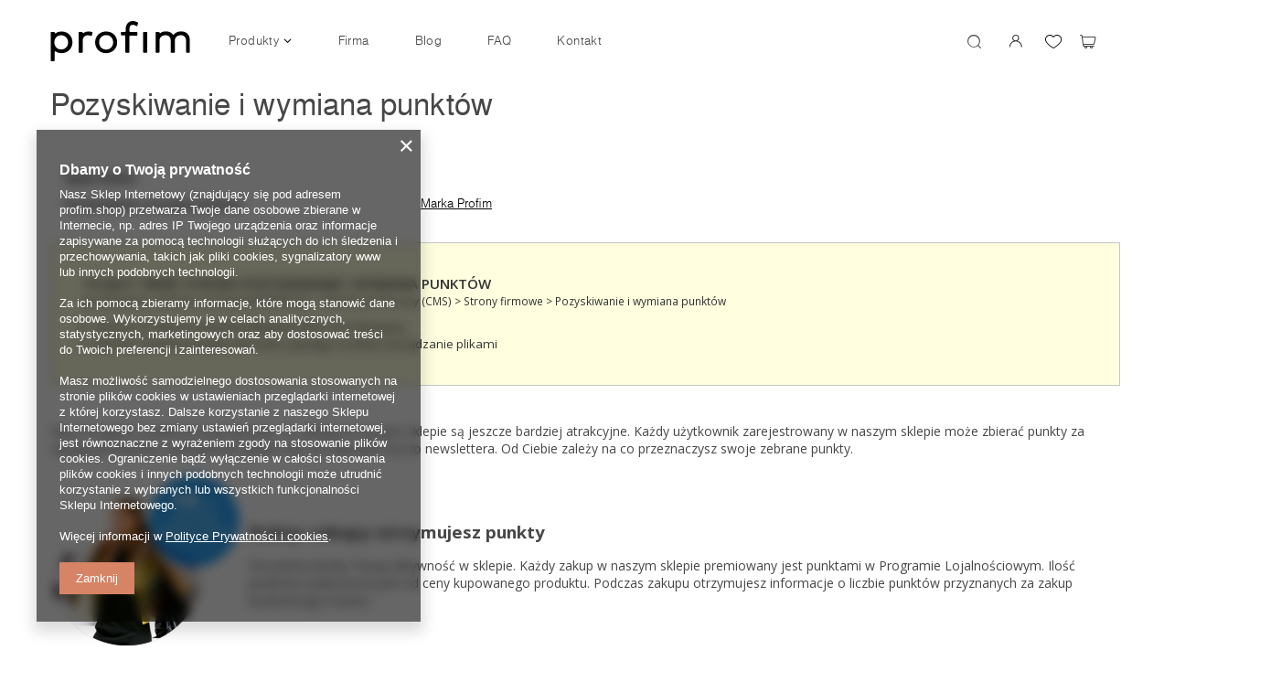

--- FILE ---
content_type: text/html; charset=utf-8
request_url: https://profim.shop/pl/about/pozyskiwanie-i-wymiana-punktow-26.html
body_size: 12007
content:
<!DOCTYPE html>
<html lang="pl" class="--vat --gross " ><head><meta name='viewport' content='user-scalable=no, initial-scale = 1.0, maximum-scale = 1.0, width=device-width'/> <link rel="preload" crossorigin="anonymous" as="font" href="/gfx/eng/fontello.woff?v=2"><link rel="stylesheet" href="https://use.typekit.net/mso0qhe.css"><meta http-equiv="Content-Type" content="text/html; charset=utf-8"><meta http-equiv="X-UA-Compatible" content="IE=edge"><title>Pozyskiwanie i wymiana punktów</title><meta name="keywords" content="Profim, e-shop, sklep, Flokk, krzesła, biurowe, fotele, home office, ElliePro, AccisPro, LightUp, Xenon, Fan"><meta name="description" content="To jest treść strony Pozyskiwanie i wymiana punktów Jej zawartość zmienisz w dziale MODERACJA &gt; Własne podstrony (CMS) &gt; Strony firmowe &gt; Pozyskiwanie i wymi..."><link rel="icon" href="/gfx/pol/favicon.ico"><meta name="theme-color" content="#D68465"><meta name="msapplication-navbutton-color" content="#D68465"><meta name="apple-mobile-web-app-status-bar-style" content="#D68465"><link rel="preload stylesheet" as="style" href="/gfx/pol/style.css.gzip?r=1701090755"><script>var app_shop={urls:{prefix:'data="/gfx/'.replace('data="', '')+'pol/',graphql:'/graphql/v1/'},vars:{priceType:'gross',priceTypeVat:true,productDeliveryTimeAndAvailabilityWithBasket:false,geoipCountryCode:'US',},txt:{priceTypeText:'',},fn:{},fnrun:{},files:[],graphql:{}};const getCookieByName=(name)=>{const value=`; ${document.cookie}`;const parts = value.split(`; ${name}=`);if(parts.length === 2) return parts.pop().split(';').shift();return false;};if(getCookieByName('freeeshipping_clicked')){document.documentElement.classList.remove('--freeShipping');}if(getCookieByName('rabateCode_clicked')){document.documentElement.classList.remove('--rabateCode');}</script><script src="/gfx/pol/shop.js.gzip?r=1701090755"></script><meta name="robots" content="index,follow"><meta name="rating" content="general"><meta name="Author" content="Flokk sp. z o.o. na bazie IdoSell (www.idosell.com/shop).">
<!-- Begin LoginOptions html -->

<style>
#client_new_social .service_item[data-name="service_Apple"]:before, 
#cookie_login_social_more .service_item[data-name="service_Apple"]:before,
.oscop_contact .oscop_login__service[data-service="Apple"]:before {
    display: block;
    height: 2.6rem;
    content: url('/gfx/standards/apple.svg?r=1743165583');
}
.oscop_contact .oscop_login__service[data-service="Apple"]:before {
    height: auto;
    transform: scale(0.8);
}
#client_new_social .service_item[data-name="service_Apple"]:has(img.service_icon):before,
#cookie_login_social_more .service_item[data-name="service_Apple"]:has(img.service_icon):before,
.oscop_contact .oscop_login__service[data-service="Apple"]:has(img.service_icon):before {
    display: none;
}
</style>

<!-- End LoginOptions html -->

<!-- Open Graph -->
<meta property="og:type" content="article"><meta property="og:url" content="https://profim.shop/pl/about/pozyskiwanie-i-wymiana-punktow-26.html
"><meta property="og:title" content="Pozyskiwanie i wymiana punktów"><meta property="og:description" content="To jest treść strony Pozyskiwanie i wymiana punktów Jej zawartość zmienisz w dziale MODERACJA > Własne podstrony (CMS) > Strony firmowe > Pozyskiwanie i wymi..."><meta property="og:site_name" content="Flokk sp. z o.o."><meta property="og:locale" content="pl_PL"><script >
window.dataLayer = window.dataLayer || [];
window.gtag = function gtag() {
dataLayer.push(arguments);
}
gtag('consent', 'default', {
'ad_storage': 'denied',
'analytics_storage': 'denied',
'ad_personalization': 'denied',
'ad_user_data': 'denied',
'wait_for_update': 500
});

gtag('set', 'ads_data_redaction', true);
</script><script  class='google_consent_mode_update'>
gtag('consent', 'update', {
'ad_storage': 'granted',
'analytics_storage': 'granted',
'ad_personalization': 'granted',
'ad_user_data': 'granted'
});
</script>
<!-- End Open Graph -->

<link rel="canonical" href="https://profim.shop/pl/about/pozyskiwanie-i-wymiana-punktow-26.html" />

                <!-- Global site tag (gtag.js) -->
                <script  async src="https://www.googletagmanager.com/gtag/js?id=G-PR8X4K9BEJ"></script>
                <script >
                    window.dataLayer = window.dataLayer || [];
                    window.gtag = function gtag(){dataLayer.push(arguments);}
                    gtag('js', new Date());
                    
                    gtag('config', 'G-PR8X4K9BEJ');

                </script>
                <link rel="stylesheet" type="text/css" href="/data/designs/655b1c66028a38.86102796_4/gfx/pol/custom.css.gzip?r=1716796882">
<!-- Begin additional html or js -->


<!--4|1|2| modified: 2021-08-19 11:38:16-->
<script><!-- Global site tag (gtag.js) - Google Ads: 663102302 -->
<script async src="https://www.googletagmanager.com/gtag/js?id=AW-663102302"></script>
<script>
  window.dataLayer = window.dataLayer || [];
  function gtag(){dataLayer.push(arguments);}
  gtag('js', new Date());

  gtag('config', 'AW-663102302');
</script>
</script>
<!--6|1|2| modified: 2021-11-23 13:51:13-->
<meta name="facebook-domain-verification" content="a1q33yi0op3c0oc0kt0mb3asyi4wmd" />

<!--7|1|4-->
<!-- Google Tag Manager -->
<script>(function(w,d,s,l,i){w[l]=w[l]||[];w[l].push({'gtm.start':
new Date().getTime(),event:'gtm.js'});var f=d.getElementsByTagName(s)[0],
j=d.createElement(s),dl=l!='dataLayer'?'&l='+l:'';j.async=true;j.src=
'https://www.googletagmanager.com/gtm.js?id='+i+dl;f.parentNode.insertBefore(j,f);
})(window,document,'script','dataLayer','GTM-TCSSMDG');</script>
<!-- End Google Tag Manager -->

<!-- End additional html or js -->
</head><body><script>
					var script = document.createElement('script');
					script.src = app_shop.urls.prefix + 'envelope.js.gzip';

					document.getElementsByTagName('body')[0].insertBefore(script, document.getElementsByTagName('body')[0].firstChild);
				</script><div id="container" class="text_page container"><header class="row mx-0 flex-nowrap flex-md-wrap commercial_banner"><script class="ajaxLoad">
                app_shop.vars.vat_registered = "true";
                app_shop.vars.currency_format = "###,##0.00";
                
                    app_shop.vars.currency_before_value = false;
                
                    app_shop.vars.currency_space = true;
                
                app_shop.vars.symbol = "zł";
                app_shop.vars.id= "PLN";
                app_shop.vars.baseurl = "http://profim.shop/";
                app_shop.vars.sslurl= "https://profim.shop/";
                app_shop.vars.curr_url= "%2Fpl%2Fabout%2Fpozyskiwanie-i-wymiana-punktow-26.html";
                

                var currency_decimal_separator = ',';
                var currency_grouping_separator = ' ';

                
                    app_shop.vars.blacklist_extension = ["exe","com","swf","js","php"];
                
                    app_shop.vars.blacklist_mime = ["application/javascript","application/octet-stream","message/http","text/javascript","application/x-deb","application/x-javascript","application/x-shockwave-flash","application/x-msdownload"];
                
                    app_shop.urls.contact = "/pl/contact.html";
                </script><div id="viewType" style="display:none"></div><div id="logo" class="col-md-2 d-flex align-items-center"><a href="/" target="_self"><img src="/data/gfx/mask/pol/logo_1_big.svg" alt="Profim" width="153" height="44"></a></div><nav id="menu_categories" class="col-md-6 px-0 px-md-3 wide"><button type="button" class="navbar-toggler"><i class="icon-reorder"></i></button><div class="navbar-collapse" id="menu_navbar"><ul class="navbar-nav mx-md-n2"><li class="nav-item"><a  href="/pl/menu/produkty-153.html" target="_self" title="Produkty" class="nav-link" >Produkty</a><ul class="navbar-subnav"><li class="nav-item empty"><a class="nav-link" href="/pl/menu/krzesla-konferencyjne-190.html" target="_self">Krzesła konferencyjne</a></li><li class="nav-item empty"><a class="nav-link" href="/pl/menu/krzesla-fotele-obrotowe-191.html" target="_self">Krzesła, fotele obrotowe</a></li><li class="nav-item empty"><a class="nav-link" href="/pl/menu/fotele-soft-seating-192.html" target="_self">Fotele, soft seating</a></li><li class="nav-item empty"><a class="nav-link" href="/pl/menu/akcesoria-193.html" target="_self">Akcesoria</a></li><li class="nav-item empty"><a class="nav-link" href="https://flokk-shop.pl/" target="_blank">Produkty Flokk</a></li></ul></li><li class="nav-item"><a  href="/pl/about/marka-profim-30.html" target="_self" title="Firma" class="nav-link" >Firma</a></li><li class="nav-item"><a  href="/pl/blog.html" target="_self" title="Blog" class="nav-link" >Blog</a></li><li class="nav-item"><a  href="https://profim.shop/pl/info/pytania-i-odpowiedzi-44.html" target="_self" title="FAQ" class="nav-link" >FAQ</a></li><li class="nav-item"><a  href="/pl/contact.html" target="_self" title="Kontakt" class="nav-link" >Kontakt</a></li></ul></div></nav><form action="https://profim.shop/pl/search.html" method="get" id="menu_search"><label><i class="icon-newsearch"></i></label><div><div class="form-group"><input id="menu_search_text" type="text" name="text" class="catcomplete" placeholder="Wpisz czego szukasz"></div><button type="submit"><i class="icon-newsearch"></i></button><a href="https://profim.shop/pl/searching.html" title=""><i class="icon-remove"></i></a></div></form><div id="menu_settings" class="col-md-2 px-0 px-md-3 d-flex align-items-center justify-content-center justify-content-lg-end"><div id="menu_additional"><a class="account_link" href="https://profim.shop/pl/login.html"></a><div class="shopping_list_top" data-empty="true"><a href="https://profim.shop/pl/shoppinglist" class="wishlist_link slt_link"><i class="icon-newlove"></i></a><div class="slt_lists"><ul class="slt_lists__nav"><li class="slt_lists__nav_item" data-list_skeleton="true" data-list_id="true" data-shared="true"><a class="slt_lists__nav_link" data-list_href="true"><span class="slt_lists__nav_name" data-list_name="true"></span><span class="slt_lists__count" data-list_count="true">0</span></a></li></ul><span class="slt_lists__empty">Dodaj do ulubionych produkty, które lubisz i chcesz kupić później.</span></div></div></div></div><div class="shopping_list_top_mobile d-none" data-empty="true"><a href="https://profim.shop/pl/shoppinglist" class="sltm_link"></a></div><div class="sl_choose sl_dialog"><div class="sl_choose__wrapper sl_dialog__wrapper p-4 p-md-5"><div class="sl_choose__item --top sl_dialog_close mb-2"><strong class="sl_choose__label">Dodaj do ulubionych</strong></div><div class="sl_choose__item --lists" data-empty="true"><div class="sl_choose__list f-group --radio m-0 d-md-flex align-items-md-center justify-content-md-between" data-list_skeleton="true" data-list_id="true" data-shared="true"><input type="radio" name="add" class="sl_choose__input f-control" id="slChooseRadioSelect" data-list_position="true"><label for="slChooseRadioSelect" class="sl_choose__group_label f-label py-4" data-list_position="true"><span class="sl_choose__sub d-flex align-items-center"><span class="sl_choose__name" data-list_name="true"></span><span class="sl_choose__count" data-list_count="true">0</span></span></label><button type="button" class="sl_choose__button --desktop btn --solid">Zapisz</button></div></div><div class="sl_choose__item --create sl_create mt-4"><a href="#new" class="sl_create__link  align-items-center">Stwórz nową listę ulubionych</a><form class="sl_create__form align-items-center"><div class="sl_create__group f-group --small mb-0"><input type="text" class="sl_create__input f-control" required="required"><label class="sl_create__label f-label">Nazwa nowej listy</label></div><button type="submit" class="sl_create__button btn --solid ml-2 ml-md-3">Utwórz listę</button></form></div><div class="sl_choose__item --mobile mt-4 d-flex justify-content-center d-md-none"><button class="sl_choose__button --mobile btn --solid --large">Zapisz</button></div></div></div><div id="menu_basket" class="col-md-2 px-0 pr-md-3 topBasket"><a class="topBasket__sub" href="/basketedit.php"><span class="badge badge-info"></span><strong class="topBasket__price">0,00 zł</strong></a><div class="topBasket__details --products" style="display: none;"><div class="topBasket__block --labels"><label class="topBasket__item --name">Produkt</label><label class="topBasket__item --sum">Ilość</label><label class="topBasket__item --prices">Cena</label></div><div class="topBasket__block --products"></div></div><div class="topBasket__details --shipping" style="display: none;"><span class="topBasket__name">Koszt dostawy od</span><span id="shipppingCost"></span></div></div></header><div id="layout" class="row clearfix"><aside class="col-3"><section class="shopping_list_menu"><div class="shopping_list_menu__block --lists slm_lists" data-empty="true"><span class="slm_lists__label">Ulubione</span><ul class="slm_lists__nav"><li class="slm_lists__nav_item" data-list_skeleton="true" data-list_id="true" data-shared="true"><a class="slm_lists__nav_link" data-list_href="true"><span class="slm_lists__nav_name" data-list_name="true"></span><span class="slm_lists__count" data-list_count="true">0</span></a></li><li class="slm_lists__nav_header"><span class="slm_lists__label">Ulubione</span></li></ul><a href="#manage" class="slm_lists__manage d-none align-items-center d-md-flex">Zarządzaj ulubionymi</a></div><div class="shopping_list_menu__block --bought slm_bought"><a class="slm_bought__link d-flex" href="https://profim.shop/pl/products-bought.html">
						Lista dotychczas zamówionych produktów
					</a></div><div class="shopping_list_menu__block --info slm_info"><strong class="slm_info__label d-block mb-3">Jak to działa?</strong><ul class="slm_info__list"><li class="slm_info__list_item d-flex mb-3">
							Po zalogowaniu możesz umieścić i przechowywać na liście ulubionych dowolną liczbę produktów nieskończenie długo.
						</li><li class="slm_info__list_item d-flex mb-3">
							Dodanie produktu do ulubionych nie oznacza automatycznie jego rezerwacji.
						</li><li class="slm_info__list_item d-flex mb-3">
							Dla niezalogowanych klientów ulubione przechowywane są do momentu wygaśnięcia sesji (około 24h).
						</li></ul></div></section><div class="setMobileGrid" data-item="#menu_navbar"></div><div class="setMobileGrid" data-item="#menu_navbar3" data-ismenu1="true"></div><div class="setMobileGrid" data-item="#menu_blog"></div><div class="login_menu_block d-lg-none" id="login_menu_block"><a class="sign_in_link" href="/login.php" title=""><i class="icon-user"></i><span>Zaloguj się</span></a><a class="registration_link" href="/client-new.php?register" title=""><i class="icon-lock"></i><span>Zarejestruj się</span></a><a class="order_status_link" href="/order-open.php" title=""><i class="icon-globe"></i><span>Sprawdź status zamówienia</span></a></div><div class="setMobileGrid" data-item="#menu_contact"></div><div class="setMobileGrid" data-item="#menu_settings"></div></aside><div id="content" class="col-12"><section id="Text" class="text_menu"><h1 class="text_menu__label headline"><span class="headline__name">Pozyskiwanie i wymiana punktów</span></h1><div class="text_menu__wrapper px-3 pt-3 pb-2 mb-4"><strong class="text_menu__sublabel d-block mb-2">Spis treści</strong><ul class="text_menu__list row"><li class="text_menu__item col-12 col-sm-6 col-md-4 mb-1"><a class="text_menu__link" href="/pl/about/pozyskiwanie-i-wymiana-punktow-26.html">Pozyskiwanie i wymiana punktów</a></li><li class="text_menu__item col-12 col-sm-6 col-md-4 mb-1"><a class="text_menu__link" href="/pl/about/marka-profim-30.html">Marka Profim </a></li></ul></div><div class="text_menu__txt"><div class="text_menu__txt_sub pb-4 cm"><link rel="stylesheet" type="text/css" href="/data/include/cms/cms_styles/cms_pages.css">

<div class="iai_cms_pages">
    <div class="iai_additional_notes yellow_background border_color">
        <div class="label">To jest treść strony Pozyskiwanie i wymiana punktów</div>
        <div class="info"><span class="iai_src">Jej zawartość zmienisz w dziale MODERACJA > Własne podstrony (CMS) > Strony firmowe > Pozyskiwanie i wymiana punktów</span>
            <ul>
                <li>Możesz tu wpisać dowolnej długości tekst formatowany.</li>
                <li>Możesz również wstawić obrazek używając modułu Zarządzanie plikami</li>
            </ul>
        </div>
     </div>
    <div id="points_cms">
        <div class="iai_cms_text">
            <p>Nasz Program Lojalnościowy sprawia, że zakupy w naszym sklepie są jeszcze bardziej atrakcyjne. Każdy użytkownik zarejestrowany w naszym sklepie może zbierać punkty za zakupy produktów, wystawione opinie oraz za zapisanie się do newslettera. Od Ciebie zależy na co przeznaczysz swoje zebrane punkty.</p>
        </div>    
    <div class="iai_cms_text clearfix">             
            <div class="iai_cms_table iai_reset_mobile"> 
                <div  style="position: relative;" class="iai_cms_table_cell">                  
                    <img style="max-width: initial; padding-right: 40px;" src="/data/include/cms/26/punkty_1.png" />
                    <div class="iai_p_pkt primary_background">                       
                        <strong>10</strong>
                        <small> PKT</small>
                        <span>za każde wydane 100 zł</span>
                     </div>                 
                </div>
                <div class="iai_cms_table_cell iai_reset_mobile">
                <h3>Robiąc zakupy otrzymujesz punkty</h3>
                    <p>Docenimy każdą Twoją aktywność w sklepie. Każdy zakup w naszym sklepie premiowany jest punktami w Programie Lojalnościowym. Ilość punktów uzależniona jest od ceny kupowanego produktu. Podczas zakupu otrzymujesz informacje o liczbie punktów przyznanych za zakup konkretnego towaru.</p>
                </div>      
            </div>
            
            <div class="iai_cms_table iai_reset_mobile"> 
               <div style="position: relative;" class="iai_cms_table_cell"> 
                    <img style="max-width: initial; padding-right: 40px;" src="/data/include/cms/26/punkty_2.png" />
                    <div class="iai_p_pkt primary_background">
                        <strong>10</strong>
                        <small> PKT</small>
                        <span>za każdą zatwierdzoną opinię</span>
                    </div>
                </div>
                  <div class="iai_cms_table_cell iai_reset_mobile" >
                    <h3>Wystawiaj opinie o produktach</h3>
                    <p>Za każdą zaakceptowaną przez obsługę sklepu opinię o produkcie również zdobywa się punkty. Możesz zaopiniować dowolną ilość zakupionych przez Ciebie produktów.</p>
                  </div>
            </div>

            <div class="iai_cms_table iai_reset_mobile"> 
                <div  style="position: relative;" class="iai_cms_table_cell"> 
                    <img style="max-width: initial; padding-right: 40px;"  src="/data/include/cms/26/punkty_3.png" />
                    <div class="iai_p_pkt primary_background">
                        <strong>5</strong>
                        <small> PKT</small>
                        <span>za zapisanie do newslettera</span>
                    </div>
                </div>
                <div class="iai_cms_table_cell iai_reset_mobile" >
                    <h3>Zapisz się do naszego newslettera</h3>
                    <p>Punkty otrzymują również zarejestrowani klienci, którzy zapiszą się do naszego newslettera, dzięki niemu otrzymasz informacje o promocjach, nowościach i innych akcjach w naszym sklepie na swój e-mail.</p>
                </div>
            </div>

           <div class="iai_cms_table iai_reset_mobile"> 
                 <div  style="position: relative;" class="iai_cms_table_cell"> 
                    <img style="max-width: initial; padding-right: 40px;"  src="/data/include/cms/26/punkty_4.png" />
                    <img class="iai_p_pkt" style="width: 125px; height: 125px;" src="/data/include/cms/26/punkty_5.jpg" />
                 </div>
                 <div class="iai_cms_table_cell iai_reset_mobile" >
                    <h3>Wymień punkty na rabat</h3>
                    <p>Jeżeli posiadasz już na swoim koncie punkty lojalnościowe możesz je wymienić na rabat dla składanego zamówienia. Wielkość rabatu uzależniona jest od zgromadzonych punktów na koncie.</p>
                 </div>
            </div>
     </div>

    <div class="iai_cms_text"> 
       
        <h3>Ile mam punktów?</h3>
         <p>
        Liczbę posiadanych punktów możesz sprawdzić logując się na swoje konto. W sekcji <strong>"Program Lojalnościowy"</strong> zobaczysz ile masz punktów.
        </p>
        <div class="iai_cms_center">
            <a class="btn" href="/login.php">Przejdź do swojego konta aby sprawdzić ilość punktów</a>
        </div>    
       </div>
       <div class="iai_cms_text"> 
        <h3>Jak kupić produkty za punkty?</h3>       
        <p>Zaloguj się do sklepu oraz wejdź na kartę produktu dostępnego za punkty. Kliknij w poniższy link aby sprawdzić wszystkie produkty które są dostępne za punkty w naszym sklepie.
        </p>
        <div class="iai_cms_center">
            <a class="btn iai_cms_center" href="/search.php?forpoints=y">Zobacz wszystkie produkty dostępne za punkty</a>
        </div>

              <p>Po wejściu na kartę produktu kliknij przycisk <strong>"Kup za punkty"</strong>. Kup inne produkty dodając je do koszyka oraz złóż zamówienie postępując zgodnie z komunikatami w sklepie.<br />Przycisk kupowania za punkty dostępny jest tylko dla towarów, na których kupienie masz wystarczającą liczbę zebranych punktów.</p>
    </div>
</div>
</div></div></div></section></div></div></div><footer class=""><div id="menu_buttons" class="container"><div class="row menu_buttons_sub"><div class="menu_button_wrapper col-12"><div id="info_banners" class="info_banners">
    <a href="https://zaufaneopinie.idosell.com/profim.shop" class="info_banners__item">
        <span class="info_banners__icon">
            <img src="/data/include/cms/dodatki/comment.svg" alt="">
        </span>
        <span class="info_banners__text">
            <span>Sprawdź opinie naszych</span>
            <span>klientów!</span>
        </span>
    </a>
    <div class="info_banners__item">
        <span class="info_banners__icon">
            <img src="/data/include/cms/dodatki/paragraph-symbol.svg" alt="">
        </span>
        <span class="info_banners__text">
            <span>Bezpieczne zakupy</span>
            <span>dbamy o Twoje prawa!</span>
        </span>
    </div>
    <a href="https://profim.shop/pl/returns-open.html" title="Darmowe Zwroty" class="info_banners__item">
        <span class="info_banners__icon">
            <img src="/data/include/cms/dodatki/back.svg" alt="">
        </span>
        <span class="info_banners__text">
            <span>14 dni na zwrot</span>
            <span>bez podawania przyczyny</span>
        </span>
    </a>
    <a href="https://profim.shop/pl/delivery.html" title="Wysyłka" class="info_banners__item">
        <span class="info_banners__icon">
            <img src="/data/include/cms/dodatki/box.svg" alt="">
        </span>
        <span class="info_banners__text">
            <span>Bezpieczna i szybka</span>
            <span>wysyłka</span>
        </span>
    </a>
</div></div></div></div><div id="footer_links" class="row container four_elements"><ul id="menu_orders" class="footer_links col-md-4 col-sm-6 col-12 orders_bg"><li><a id="menu_orders_header" class=" footer_links_label" href="https://profim.shop/pl/client-orders.html" title="">
							Moje zamówienie
						</a><ul class="footer_links_sub"><li id="order_status" class="menu_orders_item"><i class="icon-battery"></i><a href="https://profim.shop/pl/order-open.html">
									Status zamówienia
								</a></li><li id="order_status2" class="menu_orders_item"><i class="icon-truck"></i><a href="https://profim.shop/pl/order-open.html">
									Śledzenie przesyłki
								</a></li><li id="order_rma" class="menu_orders_item"><i class="icon-sad-face"></i><a href="https://profim.shop/pl/rma-open.html">
									Chcę zareklamować produkt
								</a></li><li id="order_returns" class="menu_orders_item"><i class="icon-refresh-dollar"></i><a href="https://profim.shop/pl/returns-open.html">
									Chcę zwrócić produkt
								</a></li><li id="order_exchange" class="menu_orders_item"><a href="/pl/client-orders.html?display=returns&amp;exchange=true"></a></li><li id="order_contact" class="menu_orders_item"><i class="icon-phone"></i><a href="/pl/contact.html">
										Kontakt
									</a></li></ul></li></ul><ul id="menu_account" class="footer_links col-md-4 col-sm-6 col-12"><li><a id="menu_account_header" class=" footer_links_label" href="https://profim.shop/pl/login.html" title="">
							Moje konto
						</a><ul class="footer_links_sub"><li id="account_register_retail" class="menu_orders_item"><i class="icon-register-card"></i><a href="https://profim.shop/pl/client-new.html?register">
												Zarejestruj się
											</a></li><li id="account_basket" class="menu_orders_item"><i class="icon-basket"></i><a href="https://profim.shop/pl/basketedit.html">
									Koszyk
								</a></li><li id="account_observed" class="menu_orders_item"><i class="icon-star-empty"></i><a href="https://profim.shop/pl/shoppinglist">
									Ulubione
								</a></li><li id="account_boughts" class="menu_orders_item"><i class="icon-menu-lines"></i><a href="https://profim.shop/pl/products-bought.html">
									Lista zakupionych produktów
								</a></li><li id="account_history" class="menu_orders_item"><i class="icon-clock"></i><a href="https://profim.shop/pl/client-orders.html">
									Historia transakcji
								</a></li><li id="account_rebates" class="menu_orders_item"><i class="icon-scissors-cut"></i><a href="https://profim.shop/pl/client-rebate.html">
									Moje rabaty
								</a></li><li id="account_newsletter" class="menu_orders_item"><i class="icon-envelope-empty"></i><a href="https://profim.shop/pl/newsletter.html">
									Newsletter
								</a></li></ul></li></ul><ul id="menu_regulations" class="footer_links col-md-4 col-sm-6 col-12"><li><span class="footer_links_label">Regulaminy</span><ul class="footer_links_sub"><li><a href="/pl/about/marka-profim-30.html">
											Informacje o sklepie
										</a></li><li><a href="/pl/delivery.html">
											Wysyłka
										</a></li><li><a href="/pl/payments.html">
											Sposoby płatności i prowizje
										</a></li><li><a href="/pl/terms.html">
											Regulamin
										</a></li><li><a href="/pl/privacy-and-cookie-notice.html">
											Polityka prywatności
										</a></li><li><a href="/pl/returns-and_replacements.html">
											Odstąpienie od umowy
										</a></li></ul></li></ul><ul class="footer_links col-md-4 col-sm-6 col-12" id="links_footer_1"><li><span  title="Informacje o produktach, wydarzeniach i nowościach czekają na Ciebie!" class="footer_links_label" ><span>Informacje o produktach, wydarzeniach i nowościach czekają na Ciebie!</span></span><ul class="footer_links_sub"><li><a href="/pl/newsletter.html" target="_self" title="Zapisz się do newslettera" class="--gfx" ><img alt="Zapisz się do newslettera" src="/data/gfx/pol/navigation/1_4_i_128.svg" data-onmouseover="/data/gfx/pol/navigation/1_4_o_128.svg"><span class="d-none footer_links_item_name">Zapisz się do newslettera</span></a></li><li><a href="https://www.facebook.com/profimpoland/?locale=pl_PL" target="_self" title="Facebook" class="--gfx" ><img alt="Facebook" src="/data/gfx/pol/navigation/1_4_i_121.svg"><span class="d-none footer_links_item_name">Facebook</span></a></li><li><a href="https://www.instagram.com/profim_design/" target="_self" title="Instagram" class="--gfx" ><img alt="Instagram" src="/data/gfx/pol/navigation/1_4_i_161.svg"><span class="d-none footer_links_item_name">Instagram</span></a></li><li><a href="https://www.youtube.com/channel/UCJSPZC3QhmQw8M_4PmwqcJQ" target="_self" title="Youtube" class="--gfx" ><img alt="Youtube" src="/data/gfx/pol/navigation/1_4_i_162.svg"><span class="d-none footer_links_item_name">Youtube</span></a></li><li><a href="https://pl.pinterest.com/Profim/" target="_self" title="Pinterest" class="--gfx" ><img alt="Pinterest" src="/data/gfx/pol/navigation/1_4_i_163.svg"><span class="d-none footer_links_item_name">Pinterest</span></a></li></ul></li></ul></div><div id="menu_contact" class="container d-md-flex align-items-md-center justify-content-md-between"><ul><li class="contact_type_header"><a href="https://profim.shop/pl/contact.html" title="">
                            Kontakt
                        </a></li><li class="contact_type_phone"><a href="tel:887339306">887339306</a></li><li class="contact_type_mail"><a href="mailto:info@profim.shop">info@profim.shop</a></li><li class="contact_type_adress"><span class="shopshortname">Flokk sp. z o.o.<span>, </span></span><span class="adress_street">ul. Górnicza 8<span>, </span></span><span class="adress_zipcode">62-700<span class="n55931_city"> Turek</span></span></li></ul><div class="logo_iai"><a class="n53399_iailogo" target="_blank" href="https://www.idosell.com/pl/?utm_source=clientShopSite&amp;utm_medium=Label&amp;utm_campaign=PoweredByBadgeLink" title="Sklep internetowy IdoSell"><img class="n53399_iailogo" src="/ajax/poweredby_IdoSell_Shop_white.svg?v=1" alt="Sklep internetowy IdoSell"></a></div></div><script>
				const instalmentData = {
					
					currency: 'zł',
					
					
							basketCost: 0,
						
							basketCostNet: 0,
						
					
					basketCount: parseInt(0, 10),
					
					
							price: 0,
							priceNet: 0,
						
				}
			</script><script type="application/ld+json">
		{
		"@context": "http://schema.org",
		"@type": "WebSite",
		
		"url": "https://profim.shop/",
		"potentialAction": {
		"@type": "SearchAction",
		"target": "https://profim.shop/search.php?text={search_term_string}",
		"query-input": "required name=search_term_string"
		}
		}
	</script><script>
                app_shop.vars.request_uri = "%2Fpl%2Fabout%2Fpozyskiwanie-i-wymiana-punktow-26.html"
                app_shop.vars.additional_ajax = '/about.php'
            </script></footer><script src="/gfx/pol/envelope.js.gzip?r=1701090755"></script><script>
                app_shop.runApp();
            </script>            <script>
            var google_tag_params = {
                'ecomm_pagetype': 'other',
                'ecomm_prodid': "",
                'ecomm_totalvalue': 0,
                'ecomm_quantity': "",
                'a': '',
                'g': ''
            };
            </script><script>
            window.Core = {};
            window.Core.basketChanged = function(newContent) {};</script><script>var inpostPayProperties={"isBinded":null}</script>
<!-- Begin additional html or js -->


<!--8|1|4-->
<!-- Google Tag Manager (noscript) -->
<noscript><iframe src="https://www.googletagmanager.com/ns.html?id=GTM-TCSSMDG"
height="0" width="0" style="display:none;visibility:hidden"></iframe></noscript>
<!-- End Google Tag Manager (noscript) -->
<!--SYSTEM - COOKIES CONSENT|1|-->
<div id="ck_dsclr_v2" class="no_print ck_dsclr_v2">
    <div class="ck_dsclr_x_v2" id="ckdsclrx_v2">
        <i class="icon-x"></i>
    </div>
    <div id="ck_dsclr_sub_v2" class="ck_dsclr__sub_v2">
            <h3>Dbamy o Twoją prywatność</h3>

<p>Nasz Sklep Internetowy (znajdujący się pod adresem profim.shop) przetwarza Twoje dane osobowe zbierane w Internecie, np. adres IP Twojego urządzenia oraz informacje zapisywane za pomocą technologii służących do ich śledzenia i przechowywania, takich jak pliki cookies, sygnalizatory www lub innych podobnych technologii.  </p>
<br>

 
<p>Za ich pomocą zbieramy informacje, które mogą stanowić dane osobowe. Wykorzystujemy je w celach analitycznych, statystycznych, marketingowych oraz aby dostosować treści do Twoich preferencji i zainteresowań. </p> 
<br>

<p>Masz możliwość samodzielnego dostosowania stosowanych na stronie plików cookies w ustawieniach przeglądarki internetowej z której korzystasz. Dalsze korzystanie z naszego Sklepu Internetowego bez zmiany ustawień przeglądarki internetowej, jest równoznaczne z wyrażeniem zgody na stosowanie plików cookies. Ograniczenie bądź wyłączenie w całości stosowania plików cookies i innych podobnych technologii może utrudnić korzystanie z wybranych lub wszystkich funkcjonalności Sklepu Internetowego.
</p><br>

<p>

	Więcej informacji w <a style="color:#fff;" href="https://profim.shop/pl/privacy-and-cookie-notice.html" title="Polityka dotycząca cookies">Polityce Prywatności i cookies</a>. </p>

        <div id="ckdsclmrshtdwn_v2" class=""><span class="ck_dsclr__btn_v2">Zamknij</span></div>
    </div>
</div>

<style>
    @font-face {
        font-family: 'Arial', 'Helvetica', sans-serif;
        src: url('/data/include/fonts/Arial-Regular.ttf');
        font-weight: 300;
        font-style: normal;
        font-display: swap;
    }

    .ck_dsclr_v2 {
        font-size: 12px;
        line-height: 17px;
        background-color: rgba(0, 0, 0, 0.6);
        backdrop-filter: blur(6px);
        -webkit-box-shadow: 0px 8px 15px 3px rgba(0, 0, 0, 0.15);
        -moz-box-shadow: 0px 8px 15px 3px rgba(0, 0, 0, 0.15);
        box-shadow: 0px 8px 15px 3px rgba(0, 0, 0, 0.15);
        position: fixed;
        left: 15px;
        bottom: 15px;
        max-width: calc(100vw - 30px);
        font-family: 'Arial', 'Helvetica', sans-serif;
        color: #fff;
        border-radius: 0;
        z-index: 999;
        display: none;
    }
    .ck_dsclr_x_v2 {
        position: absolute;
        top: 10px;
        right: 10px;
        color: #f5f5f5;
        font-size: 20px;
        cursor: pointer;
    }
    .ck_dsclr_x_v2 i {
        font-weight: bold;
    }
    .ck_dsclr__sub_v2 {
        align-items: center;
        padding: 10px 20px 15px;
        text-align: left;
        box-sizing: border-box;
    }
    .ck_dsclr__btn_v2 {
        padding: 9px 18px;
        background-color: #D68465;
        color: #ffffff;
        display: block;
        text-align: center;
        border-radius: 0;
        margin-top: 10px;
        width: max-content;
    }
    .ck_dsclr__btn_v2:hover {
        cursor: pointer;
        background-color: #333333;
        color: #ffffff;
    }
    .ck_dsclr_v2 a {
        color: #D68465;
    }
    .ck_dsclr_v2 a:hover {
        text-decoration: none;
        color: #fff;
    }
    .ck_dsclr_v2.--blocked a {
        color: #D68465;
    }
    .ck_dsclr_v2 h3 {
        font-size: 15px;
        color: #fff;
        margin: 5px 0 10px;
    }
    .ck_dsclr_v2 p {
        margin: 0;
    }
    @media (min-width: 757px) {
        .ck_dsclr__btn_v2 {
            margin-top: 20px;
        }
        .ck_dsclr_v2 h3 {
            font-size: 16px;
            margin: 15px 0 10px;
        }
        .ck_dsclr_v2 {
            margin: 0 auto;
            max-width: 420px;
            width: 100%;
            left: 4rem;
            bottom: 4rem;
            font-size: 13px;
        }
        .ck_dsclr__sub_v2 {
            justify-content: flex-start;
            padding: 20px 25px 30px;
        }
    }
    .ck_dsclr_v2.--blocked {
        position: fixed;
        z-index: 9999;
        top: 50%;
        transform: translateY(-50%);
        margin: 0;
        bottom: unset;
        background-color: #fff;
        color: #333;
        backdrop-filter: none;
    }
    .ck_dsclr_v2.--blocked #ck_dsclr_sub_v2 {
        justify-content: center;
        background-color: #ffffff;
        width: 100%;
        padding: 20px;
        border-radius: 0;
    }
    .ck_dsclr_v2.--blocked:before {
        content: '';
        position: absolute;
        top: calc(-50vh + 100%/2);
        left: calc(-50vw + 100%/2);
        width: 100vw;
        height: 100vh;
        background-color: rgba(0,0,0,0.5);
        z-index: -1;
    }
    .ck_dsclr_v2.--blocked h3 {
        font-size: 18px;
        color: #333333;
        margin: 10px 0 22px;
    }
    .ck_dsclr_v2.--blocked p {
        margin: 0 0 17px 0;
        display: block;
        text-align: left;
    }
    .ck_dsclr_v2.--blocked #ckdsclmrshtrtn_v2 {
        order: 10;
    }
    .ck_dsclr_v2.--blocked #ckdsclmrshtrtn_v2 span , .ck_dsclr_v2.--blocked #ckdsclmrshtrtn_v2 a {
        background-color: transparent;
        color: #0090f6;
        padding: 18px 12px;
    }
    .ck_dsclr_v2.--blocked #ckdsclmrshtrtn_v2 span:hover , .ck_dsclr_v2.--blocked #ckdsclmrshtrtn_v2 a:hover {
        color: #000000;
    }
    .ck_dsclr_v2.--blocked div {
        width: 100%;
    }
    .ck_dsclr_v2.--blocked .ck_dsclr__btn_v2 {
        font-size: 13px;
        padding: 17px 10px;
        margin-top: 5px;
    }
    @media (min-width: 757px) {
        .ck_dsclr_v2.--blocked {
            max-width: 480px;
            width: 100%;
            left: 50%;
            transform: translate(-50%,-50%);
        }
        .ck_dsclr_v2.--blocked div {
            width: unset;
        }
        .ck_dsclr_v2.--blocked .ck_dsclr__btn_v2 {
            font-size: 12px;
            padding: 10px 16px;
            margin-top: 0;
        }
        .ck_dsclr_v2.--blocked #ckdsclmrshtrtn_v2 {
            margin-right: auto;
            order: unset;
        }
        .ck_dsclr_v2.--blocked #ckdsclmrshtrtn_v2 span , .ck_dsclr_v2.--blocked #ckdsclmrshtrtn_v2 a {
            padding: 10px 12px;
        }
    }
</style>

<script>
    function getCk(name) {var nameEQ = name + "=";var ca = document.cookie.split(';');for(var i=0;i < ca.length;i++) {var c = ca[i];while (c.charAt(0)==' ') c = c.substring(1,c.length);if (c.indexOf(nameEQ) == 0) return c.substring(nameEQ.length,c.length);}return null;}
    function setCk(name,value,days) {if (days) {var date = new Date(); date.setTime(date.getTime()+(days*24*60*60*1000)); var expires = "; expires="+date.toGMTString(); } else var expires = ""; document.cookie = name+"="+value+expires+"; path=/;secure;";}
    if(!getCk("ck_cook")) document.getElementById('ck_dsclr_v2').style.display = "block";
    document.getElementById('ckdsclmrshtdwn_v2').addEventListener('click' , function() {
        document.getElementById('ck_dsclr_v2').style.display = "none";
        setCk("ck_cook", "yes", 180);
        return false;
    });
    document.getElementById('ckdsclrx_v2').addEventListener('click' , function() {
        document.getElementById('ck_dsclr_v2').style.display = "none";
        setCk("ck_cook", "yes", 180);
        return false;
    });
</script><!-- Facebook Pixel Code -->
            <script >
            !function(f,b,e,v,n,t,s){if(f.fbq)return;n=f.fbq=function(){n.callMethod?
            n.callMethod.apply(n,arguments):n.queue.push(arguments)};if(!f._fbq)f._fbq=n;
            n.push=n;n.loaded=!0;n.version='2.0';n.agent='plidosell';n.queue=[];t=b.createElement(e);t.async=!0;
            t.src=v;s=b.getElementsByTagName(e)[0];s.parentNode.insertBefore(t,s)}(window,
            document,'script','//connect.facebook.net/en_US/fbevents.js');
            // Insert Your Facebook Pixel ID below. 
            fbq('init', '512559919937125');
            fbq('track', 'PageView');
            </script>
            <!-- Insert Your Facebook Pixel ID below. --> 
            <noscript><img height='1' width='1' style='display:none'
            src='https://www.facebook.com/tr?id=512559919937125&amp;ev=PageView&amp;noscript=1'
            /></noscript>
            <script ></script>
            <!-- End Facebook Pixel Code -->

<!-- End additional html or js -->
<style>.grecaptcha-badge{position:static!important;transform:translateX(186px);transition:transform 0.3s!important;}.grecaptcha-badge:hover{transform:translateX(0);}</style><script>async function prepareRecaptcha(){var captchableElems=[];captchableElems.push(...document.getElementsByName("mailing_email"));captchableElems.push(...document.getElementsByName("client_login"));captchableElems.push(...document.getElementsByName("from"));if(!captchableElems.length)return;window.iaiRecaptchaToken=window.iaiRecaptchaToken||await getRecaptchaToken("contact");captchableElems.forEach((el)=>{if(el.dataset.recaptchaApplied)return;el.dataset.recaptchaApplied=true;const recaptchaTokenElement=document.createElement("input");recaptchaTokenElement.name="iai-recaptcha-token";recaptchaTokenElement.value=window.iaiRecaptchaToken;recaptchaTokenElement.type="hidden";if(el.name==="opinionId"){el.after(recaptchaTokenElement);return;}
el.closest("form")?.append(recaptchaTokenElement);});}
document.addEventListener("focus",(e)=>{const{target}=e;if(!target.closest)return;if(!target.closest("input[name=mailing_email],input[name=client_login], input[name=client_password], input[name=client_firstname], input[name=client_lastname], input[name=client_email], input[name=terms_agree],input[name=from]"))return;prepareRecaptcha();},true);let recaptchaApplied=false;document.querySelectorAll(".rate_opinion").forEach((el)=>{el.addEventListener("mouseover",()=>{if(!recaptchaApplied){prepareRecaptcha();recaptchaApplied=true;}});});function getRecaptchaToken(event){if(window.iaiRecaptchaToken)return window.iaiRecaptchaToken;if(window.iaiRecaptchaTokenPromise)return window.iaiRecaptchaTokenPromise;const captchaScript=document.createElement('script');captchaScript.src="https://www.google.com/recaptcha/api.js?render=explicit";document.head.appendChild(captchaScript);window.iaiRecaptchaTokenPromise=new Promise((resolve,reject)=>{captchaScript.onload=function(){grecaptcha.ready(async()=>{if(!document.getElementById("googleRecaptchaBadge")){const googleRecaptchaBadge=document.createElement("div");googleRecaptchaBadge.id="googleRecaptchaBadge";googleRecaptchaBadge.setAttribute("style","position: relative; overflow: hidden; float: right; padding: 5px 0px 5px 5px; z-index: 2; margin-top: -75px; clear: both;");document.body.appendChild(googleRecaptchaBadge);}
let clientId=grecaptcha.render('googleRecaptchaBadge',{'sitekey':'6LfY2KIUAAAAAHkCraLngqQvNxpJ31dsVuFsapft','badge':'bottomright','size':'invisible'});const response=await grecaptcha.execute(clientId,{action:event});window.iaiRecaptchaToken=response;setInterval(function(){resetCaptcha(clientId,event)},2*61*1000);resolve(response);})}});return window.iaiRecaptchaTokenPromise;}
function resetCaptcha(clientId,event){grecaptcha.ready(function(){grecaptcha.execute(clientId,{action:event}).then(function(token){window.iaiRecaptchaToken=token;let tokenDivs=document.getElementsByName("iai-recaptcha-token");tokenDivs.forEach((el)=>{el.value=token;});});});}</script><img src="https://client9521.idosell.com/checkup.php?c=e58a4f636adfc8372730cd410b0a8950" style="display:none" alt="pixel"></body></html>


--- FILE ---
content_type: text/css;charset=utf-8
request_url: https://use.typekit.net/mso0qhe.css
body_size: 475
content:
/*
 * The Typekit service used to deliver this font or fonts for use on websites
 * is provided by Adobe and is subject to these Terms of Use
 * http://www.adobe.com/products/eulas/tou_typekit. For font license
 * information, see the list below.
 *
 * nimbus-sans:
 *   - http://typekit.com/eulas/00000000000000000001518d
 *   - http://typekit.com/eulas/000000000000000000012544
 *   - http://typekit.com/eulas/00000000000000000001011c
 *
 * © 2009-2026 Adobe Systems Incorporated. All Rights Reserved.
 */
/*{"last_published":"2021-08-09 21:03:58 UTC"}*/

@import url("https://p.typekit.net/p.css?s=1&k=mso0qhe&ht=tk&f=10793.10795.10797&a=82985628&app=typekit&e=css");

@font-face {
font-family:"nimbus-sans";
src:url("https://use.typekit.net/af/da0c19/00000000000000000001518d/27/l?primer=7bb821baebb1a5d3c65f8129ae05702719f76d376d8e90967352ce192d883f53&fvd=n4&v=3") format("woff2"),url("https://use.typekit.net/af/da0c19/00000000000000000001518d/27/d?primer=7bb821baebb1a5d3c65f8129ae05702719f76d376d8e90967352ce192d883f53&fvd=n4&v=3") format("woff"),url("https://use.typekit.net/af/da0c19/00000000000000000001518d/27/a?primer=7bb821baebb1a5d3c65f8129ae05702719f76d376d8e90967352ce192d883f53&fvd=n4&v=3") format("opentype");
font-display:swap;font-style:normal;font-weight:400;font-stretch:normal;
}

@font-face {
font-family:"nimbus-sans";
src:url("https://use.typekit.net/af/360cf4/000000000000000000012544/27/l?primer=7bb821baebb1a5d3c65f8129ae05702719f76d376d8e90967352ce192d883f53&fvd=n7&v=3") format("woff2"),url("https://use.typekit.net/af/360cf4/000000000000000000012544/27/d?primer=7bb821baebb1a5d3c65f8129ae05702719f76d376d8e90967352ce192d883f53&fvd=n7&v=3") format("woff"),url("https://use.typekit.net/af/360cf4/000000000000000000012544/27/a?primer=7bb821baebb1a5d3c65f8129ae05702719f76d376d8e90967352ce192d883f53&fvd=n7&v=3") format("opentype");
font-display:swap;font-style:normal;font-weight:700;font-stretch:normal;
}

@font-face {
font-family:"nimbus-sans";
src:url("https://use.typekit.net/af/50ea52/00000000000000000001011c/27/l?primer=7bb821baebb1a5d3c65f8129ae05702719f76d376d8e90967352ce192d883f53&fvd=n3&v=3") format("woff2"),url("https://use.typekit.net/af/50ea52/00000000000000000001011c/27/d?primer=7bb821baebb1a5d3c65f8129ae05702719f76d376d8e90967352ce192d883f53&fvd=n3&v=3") format("woff"),url("https://use.typekit.net/af/50ea52/00000000000000000001011c/27/a?primer=7bb821baebb1a5d3c65f8129ae05702719f76d376d8e90967352ce192d883f53&fvd=n3&v=3") format("opentype");
font-display:swap;font-style:normal;font-weight:300;font-stretch:normal;
}

.tk-nimbus-sans { font-family: "nimbus-sans",sans-serif; }


--- FILE ---
content_type: text/css
request_url: https://profim.shop/data/designs/655b1c66028a38.86102796_4/gfx/pol/custom.css.gzip?r=1716796882
body_size: 1712
content:
div.basketedit_rebatecodes_outline {display: block;}
#menu_security_policy {clear: both;}

.product__producer {display: none !important;}
.product__name {
    font-size: 1.6rem;
}

#footer_links .footer_links_sub > li#account_rebates {
    display: none;
}

.login_menu#points_login, .login_menu#client_cards {
    display:none;
}

#products_login > div > a:nth-child(5) {
    display: none;
}

#client_new_social, #signin_login_separator {
    display: none;
}

#projector_benefits > div.benefits__block.--stocks {
    display:none;
}

#projector_shipping_info > label, #projector_shipping_info > div {
    display: none !important;
}

#projector_status_description_wrapper > label {
    display:block !important;
}

#projector_status_description {
    display: none !important;
}

a.shipping_info {
    margin-top:10px;
}

#content > div.basketedit_summary_container > div.basketedit_summary_buttons.table_display.summary_buttons > div.basketedit_summary_shipment_time.d-none.d-sm-table-cell {
    display: none !important;
}

#content > section.summary.--order1.p-2.p-md-0 > div.summary__block.--bottom.d-flex.flex-column.flex-sm-row.justify-content-sm-end.align-items-sm-center.p-md-3.flex-md-row > div.summary__time.mb-2.mb-sm-0.mr-sm-3 {
    display: none;
}

#content > div > form > div.order2_info_sub {
    display: none;
}

#dialog_wrapper_sub > div.table_wrapper > div > div > div.shipping_info_header > span > div {
    display: none;  
}

#menu_buttons {
    margin:20px auto;
}
div.contact_contact_sub, div.contact_address_sub {
    padding-left: 0px;
}

#cookie_login_social, #cookie_login_social_more  {
    display: none;
}
#rma_login {
    display: none;
}

#order_rma {
    display: none !important;
}

#content > div > form > div > div.return_form:nth-child(1) {
    display: none;
}


.actions_rma {
    display: none!important;
}


.newproducts, .label.--new {
    background: #7eb07c;
}



.distinguished, .label.--distinguished {
    background: #b0936a;
}

input.basketedit_rebatecode_input {
    height: 40px !important;
    
}

.icon-question .showTip, .dictionary .showTip {
    display: none;
}

.order__time {
    display: none !important;
}

/* media queries */


@media (min-width: 979px) {

    #logo {
    
        padding: 0 0px;
    }

    #projector_prices_wrapper .projector_price_subwrapper .projector_price_maxprice {
    color: #000000 !important;

}

/* FAQ start */

  /*Question*/
  .question {
    position: relative;
    background: #f9f9f9;
    margin: 0;
    padding: 10px 10px 10px 50px;
    display: block;
    width: 100%;
    cursor: pointer;
  }

  /*Answer*/
  .answers {
    padding: 0px 15px;
    margin: 5px 0;
    width: 100% !important;
    height: 0;
    overflow: hidden;
    z-index: -1;
    opacity: 0;
    -webkit-transition: .3s ease;
    -moz-transition: .3s ease;
    -o-transition: .3s ease;
    transition: .3s ease;
  }

  .questions:checked~.answers {
    height: auto;
    opacity: 1;
    padding: 15px;

  }

  /*FAQ Toggle*/
  .plus {
    position: absolute;
    margin-left: 10px;
    z-index: 5;
    font-size: 2em;
    line-height: 100%;
    -webkit-user-select: none;
    -moz-user-select: none;
    -ms-user-select: none;
    -o-user-select: none;
    user-select: none;
    -webkit-transition: .3s ease;
    -moz-transition: .3s ease;
    -o-transition: .3s ease;
    transition: .3s ease;

  }

  .questions:checked~.plus {
    -webkit-transform: rotate(45deg);
    -moz-transform: rotate(45deg);
    -o-transform: rotate(45deg);
    transform: rotate(45deg);

  }

  .questions {
    display: none;

  }


/* FAQ end */


/* Price */

.projector_price_subwrapper #projector_price_maxprice_wrapper del.projector_price_maxprice {
    color: #030303;
    font-size: 13px;
    opacity: 0.6;
}



.price.--max {
    font-size: 1.2rem;
    color: #d88c8c;
    opacity: 0.7;
}


.wide .navbar-subnav.--cols1 {
    width: calc(35% - 2rem);
    grid-template-columns: 1fr;
}

@media (min-width: 1200px) {
    .wide .navbar-subnav.--cols1 {
        width: calc(50% - 2rem);
    }
}

.blog-item_sub .blog_image {
		display: none !important;
	}

/*Columns*/



.card {
  padding: 1rem;
}

.cards2 {
  max-width: 1200px;
  margin: 0 auto;
  display: grid;
  grid-gap: 1rem;
}

.cards3 {
  max-width: 1200px;
  margin: 0 auto;
  display: grid;
  grid-gap: 1rem;
}

._ae_desc p {
    font-size: 1.6rem;
    line-height: 32px;
}

._ae_desc li {
    font-size: 1.6rem;
    line-height: 33px;
    margin-left: 27px;
}

/* Screen larger than 600px? 2 column */
@media (min-width: 600px) {
  .cards2 { grid-template-columns: repeat(2, 1fr) }
  .cards3 { grid-template-columns: repeat(2, 1fr) }
 
}

/* Screen larger than 900px? 3 columns */ 
@media (min-width: 900px) {
  .cards2 { grid-template-columns: repeat(2, 1fr)} 
  .cards3 { grid-template-columns: repeat(3, 1fr) }
 
}


.product_name__description {
    font-size: 1.6rem;
}

.cm {
    font-size: 1.6rem;
}



@media (min-width: 757px) {
    div.search_categoriesdescription .search_categoriesdescription_sub, div.search_categoriesdescription .search_categoriesdescription_next {
        margin-top: 4rem;
        max-width: 100%;
        text-align: left;
    }
}

.leaf_label.--hotspot {
    top: 2.5rem;
    right: 1.2rem;
    background-color: #c4dcc6;
    padding: 5px;
}

.photos__slider .leaf_label.--projector {
    background-color: #c4dcc6;
    padding: 5px;
}

.container-res {
  position: relative;
  overflow: hidden;
  width: 100%;
  padding-top: 56.25%; /* 16:9 Aspect Ratio (divide 9 by 16 = 0.5625) */
}

/* Then style the iframe to fit in the container div with full height and width */
.responsive-iframe {
  position: absolute;
  top: 0;
  left: 0;
  bottom: 0;
  right: 0;
  width: 100%;
  height: 100%;
}

--- FILE ---
content_type: image/svg+xml
request_url: https://profim.shop/data/include/cms/dodatki/comment.svg
body_size: 804
content:
<svg xmlns="http://www.w3.org/2000/svg" width="36.833" height="31.785" viewBox="0 0 36.833 31.785">
  <path id="comment" d="M35.333,17.19a9.785,9.785,0,0,1-2.367,6.325,16.121,16.121,0,0,1-6.431,4.593,22.8,22.8,0,0,1-8.869,1.7q-1.378,0-2.862-.141a21.746,21.746,0,0,1-9.081,4.77,12.918,12.918,0,0,1-2.226.424.767.767,0,0,1-.6-.177,1.164,1.164,0,0,1-.353-.565v-.035q-.071-.071,0-.212a.251.251,0,0,0,.035-.212q-.035-.071.071-.177l.141-.177.141-.177.141-.177q.141-.177.6-.671t.707-.777q.247-.283.6-.777a11.64,11.64,0,0,0,.636-.989,7.779,7.779,0,0,0,.53-1.166q.247-.671.53-1.484A14.391,14.391,0,0,1,1.8,22.737,9.847,9.847,0,0,1,0,17.19a9.33,9.33,0,0,1,1.413-4.911A13.814,13.814,0,0,1,5.159,8.251a18.521,18.521,0,0,1,5.653-2.685,23.883,23.883,0,0,1,6.855-.989,22.8,22.8,0,0,1,8.869,1.7,16.121,16.121,0,0,1,6.431,4.593,9.785,9.785,0,0,1,2.367,6.325Z" transform="translate(0.75 -3.826)" fill="none" stroke="#000" stroke-width="1.5"/>
</svg>


--- FILE ---
content_type: image/svg+xml
request_url: https://profim.shop/data/include/cms/dodatki/back.svg
body_size: 234
content:
<svg xmlns="http://www.w3.org/2000/svg" width="37.603" height="27.581" viewBox="0 0 37.603 27.581">
  <path id="back" d="M31.5,11.02a4.1,4.1,0,0,1,2.94,1.218A3.988,3.988,0,0,1,35.7,15.22V27.4a4.306,4.306,0,0,1-4.2,4.2H2.52V25.72h27.3V16.9h-21v4.62L0,13.96,8.82,6.4v4.62Z" transform="translate(1.152 -4.769)" fill="none" stroke="#000" stroke-width="1.5"/>
</svg>


--- FILE ---
content_type: image/svg+xml
request_url: https://profim.shop/data/gfx/pol/navigation/1_4_i_162.svg
body_size: 429
content:
<svg xmlns="http://www.w3.org/2000/svg" width="21.803" height="15.266" viewBox="0 0 21.803 15.266">
  <path id="youtube" d="M21.354-3.693a2.731,2.731,0,0,0-1.922-1.922c-1.706-.467-8.531-.467-8.531-.467s-6.825,0-8.531.449A2.787,2.787,0,0,0,.45-3.693,28.781,28.781,0,0,0,0,1.551,28.676,28.676,0,0,0,.45,6.795,2.732,2.732,0,0,0,2.371,8.717c1.724.467,8.531.467,8.531.467s6.825,0,8.531-.449a2.732,2.732,0,0,0,1.922-1.922A28.79,28.79,0,0,0,21.8,1.569a27.321,27.321,0,0,0-.449-5.262ZM8.729,4.819V-1.718L14.4,1.551Zm0,0" transform="translate(-0.001 6.082)"/>
</svg>


--- FILE ---
content_type: image/svg+xml
request_url: https://profim.shop/data/gfx/pol/navigation/1_4_i_161.svg
body_size: 601
content:
<svg xmlns="http://www.w3.org/2000/svg" width="17.434" height="17.434" viewBox="0 0 17.434 17.434">
  <g id="Group_704" data-name="Group 704" transform="translate(-263.999 -50)">
    <path id="Path_285" data-name="Path 285" d="M161.856,158.536a3.319,3.319,0,1,0,3.319,3.319A3.323,3.323,0,0,0,161.856,158.536Z" transform="translate(110.86 -103.138)"/>
    <path id="Path_284" data-name="Path 284" d="M12.82,0H4.614A4.619,4.619,0,0,0,0,4.614V12.82a4.619,4.619,0,0,0,4.614,4.614H12.82a4.619,4.619,0,0,0,4.614-4.614V4.614A4.619,4.619,0,0,0,12.82,0Zm-4.1,13.057a4.34,4.34,0,1,1,4.34-4.34A4.345,4.345,0,0,1,8.717,13.057Zm5.217-8.834a.511.511,0,1,1,.149-.361.515.515,0,0,1-.149.361Z" transform="translate(263.999 50)"/>
  </g>
</svg>


--- FILE ---
content_type: image/svg+xml
request_url: https://profim.shop/data/gfx/pol/navigation/1_4_i_121.svg
body_size: 463
content:
<svg xmlns="http://www.w3.org/2000/svg" width="9.439" height="17.499" viewBox="0 0 9.439 17.499">
  <path id="Icon_11_" d="M31.028,19.977H28.86c-.35,0-.46-.131-.46-.46v-2.65c0-.35.131-.46.46-.46h2.168V14.48a4.865,4.865,0,0,1,.591-2.475,3.634,3.634,0,0,1,1.949-1.621,4.873,4.873,0,0,1,1.686-.285H37.4c.307,0,.438.131.438.438v2.5c0,.307-.131.438-.438.438-.591,0-1.183,0-1.774.022a.791.791,0,0,0-.9.9c-.022.657,0,1.292,0,1.971h2.54c.35,0,.482.131.482.482V19.5c0,.35-.11.46-.482.46h-2.54v7.14c0,.372-.11.5-.5.5H31.488c-.329,0-.46-.131-.46-.46V19.977Z" transform="translate(-28.4 -10.1)"/>
</svg>


--- FILE ---
content_type: image/svg+xml
request_url: https://profim.shop/data/include/cms/dodatki/box.svg
body_size: 190
content:
<svg xmlns="http://www.w3.org/2000/svg" width="29.401" height="28.499" viewBox="0 0 29.401 28.499">
  <path id="box" d="M.576,28.7V11.813H27.545V28.7H.576ZM15.767,8.431V1.7h8.4l3.382,6.735ZM12.384,1.7V8.431H.576L3.958,1.7h8.426Z" transform="translate(0.64 -0.946)" fill="none" stroke="#000" stroke-width="1.5"/>
</svg>


--- FILE ---
content_type: image/svg+xml
request_url: https://profim.shop/data/gfx/mask/pol/logo_1_big.svg
body_size: 2277
content:
<svg height="44" width="153" id="Profim" xmlns="http://www.w3.org/2000/svg" viewBox="0 0 408 117.91"><g id="Profim-2" data-name="Profim"><path d="M132,154.42c-13,0-19.63-10.43-19.63-20.87s6.5-20.62,19.76-20.62c11.66,0,20.5,8.6,20.5,21.24C152.59,145.46,144.85,154.42,132,154.42Zm.86,11.05c18.66,0,32.53-13.63,32.53-31.79s-13-31.79-32.28-31.79a28.87,28.87,0,0,0-17.38,5.38c-1.19.88-2.25-1.4-2.25-1.4v-1a1.79,1.79,0,0,0-1.79-1.78h-8.43a1.78,1.78,0,0,0-1.78,1.78v82.44a1.78,1.78,0,0,0,1.78,1.78h7.94a5.44,5.44,0,0,0,2.28-1.75V161.59c-.5-1.48,1.19-2.31,2.36-1.41A28.37,28.37,0,0,0,132.82,165.47Zm241.4-1.35h8.43a1.79,1.79,0,0,0,1.79-1.78V104.9a1.79,1.79,0,0,0-1.79-1.78h-8.43a1.78,1.78,0,0,0-1.78,1.78v57.44A1.78,1.78,0,0,0,374.22,164.12Zm-52,0h8.43a1.79,1.79,0,0,0,1.79-1.78V115.9a1.78,1.78,0,0,1,1.78-1.78h19.43a1.79,1.79,0,0,0,1.79-1.78V104.9a1.79,1.79,0,0,0-1.79-1.78h-19.5a1.74,1.74,0,0,1-1.71-1.78V94.65c0-8,3.07-12.4,9.69-12.4,2.93,0,6.32,1.15,10.67,3.8a1.69,1.69,0,0,0,2.48-.91l2.66-7.34a1.84,1.84,0,0,0-.81-2.21c-5.21-2.92-9.67-4.38-15.23-4.38-12.78,0-20.46,10.31-20.46,23.07v7.06a1.79,1.79,0,0,1-1.79,1.78H309.22a1.78,1.78,0,0,0-1.78,1.78v6.44a1.78,1.78,0,0,0,1.78,1.78h9.43a1.79,1.79,0,0,1,1.79,1.78v47.44A1.78,1.78,0,0,0,322.22,164.12ZM264,154.91c-12.88,0-20.37-9.94-20.37-21.23,0-12.64,8.84-21.24,20.5-21.24s20.49,8.6,20.49,21.24C284.65,145,276.92,154.91,264,154.91Zm0,10.56c18.66-.37,32.41-13.63,32.41-31.79s-13-31.79-32.28-31.79-32.28,13.62-32.28,31.79S245.38,165.47,264,165.47Zm-78.81-1.35h8.43a1.79,1.79,0,0,0,1.79-1.78V129.16c0-9.54,5.93-16.26,15-16.26a36.65,36.65,0,0,1,9.53,1.91,1.79,1.79,0,0,0,2.3-1.26l1.91-7.89a1.79,1.79,0,0,0-1.29-2.15,41.3,41.3,0,0,0-10.81-1.61,22,22,0,0,0-14,4.47,1.78,1.78,0,0,1-2.85-1.42v0a1.78,1.78,0,0,0-1.78-1.78h-8.31a1.78,1.78,0,0,0-1.78,1.78v57.44A1.78,1.78,0,0,0,185.22,164.12Zm226,0h7.41a1.8,1.8,0,0,0,1.81-1.78V128.89c0-9.69,7.44-16.08,17-16.08,10.92,0,16,6,16,16.94v32.59a1.79,1.79,0,0,0,1.8,1.78h8.41a1.79,1.79,0,0,0,1.79-1.78V128.77c.12-9.82,7.31-16,17-16,10.79,0,16,6.63,16,17.06v32.47a1.78,1.78,0,0,0,1.78,1.78h7.43a1.79,1.79,0,0,0,1.79-1.78v-34.8c0-16-10.08-25.9-25.57-25.9-8.74,0-16.06,2.86-21.19,9.13a1.79,1.79,0,0,1-2.81,0c-5-6.43-12-9.09-20.87-9.09-6.1,0-11.38,1.46-15.72,4.65a1.77,1.77,0,0,1-2.84-1.4h0a1.79,1.79,0,0,0-1.79-1.78h-7.43a1.78,1.78,0,0,0-1.78,1.78v57.44A1.78,1.78,0,0,0,411.22,164.12Z" transform="translate(-101.44 -71.21)"/></g></svg>

--- FILE ---
content_type: image/svg+xml
request_url: https://profim.shop/data/include/cms/dodatki/paragraph-symbol.svg
body_size: 1684
content:
<svg xmlns="http://www.w3.org/2000/svg" width="18.951" height="41.969" viewBox="0 0 18.951 41.969">
  <g id="paragraph-symbol" transform="translate(-7.2 0.752)">
    <path id="Path_28" data-name="Path 28" d="M25.343,20.234a8,8,0,0,0-1.106-3.785,10.467,10.467,0,0,0-6.866-4.8c-2.221-.588-2.854-1.436-3.25-2.064a2.812,2.812,0,0,1-.312-.808c-.014-.071-.022-.124-.026-.156C13.89,6.8,14.35,6.687,15.074,6.2a4.2,4.2,0,0,1,1.172-.366c.166-.027.306-.042.383-.048l.051,0c1.861.1,1.974.559,2.464,1.293a4.206,4.206,0,0,1,.369,1.168c.027.171.042.306.048.387a.646.646,0,0,1,0,.074l.934-.032h4.847a9.925,9.925,0,0,0-1.029-4.184A8.148,8.148,0,0,0,16.674,0,9.885,9.885,0,0,0,12.49,1.028,8.162,8.162,0,0,0,8,8.672a7.984,7.984,0,0,0,1.1,3.782,8.364,8.364,0,0,0,1.259,1.681,6.925,6.925,0,0,0-1.335,1.916A9.924,9.924,0,0,0,8,20.235a7.982,7.982,0,0,0,1.1,3.782,10.477,10.477,0,0,0,6.865,4.8c2.224.59,2.857,1.436,3.252,2.064a2.971,2.971,0,0,1,.314.809,1.329,1.329,0,0,1,.026.152c-.1,1.824-.565,1.938-1.289,2.429a4.172,4.172,0,0,1-1.169.363,3.311,3.311,0,0,1-.387.048l-.066,0c-1.844-.1-1.958-.562-2.448-1.293a4.19,4.19,0,0,1-.366-1.172,3.586,3.586,0,0,1-.048-.384.394.394,0,0,1-.006-.069V31.76l-.964.035H8a9.991,9.991,0,0,0,1.026,4.184,8.14,8.14,0,0,0,7.409,4.489l.237,0a9.87,9.87,0,0,0,4.181-1.028A8.148,8.148,0,0,0,25.342,31.8a7.989,7.989,0,0,0-1.1-3.785,8.412,8.412,0,0,0-1.259-1.679,6.922,6.922,0,0,0,1.332-1.916A9.866,9.866,0,0,0,25.343,20.234Zm-6.269,1.736A2.164,2.164,0,0,1,17,23.1a4.464,4.464,0,0,1-2.874-1.948,2.8,2.8,0,0,1-.315-.809c-.014-.065-.022-.117-.026-.15a4.5,4.5,0,0,1,.49-1.692,2.159,2.159,0,0,1,2.065-1.127,4.486,4.486,0,0,1,2.883,1.948,2.918,2.918,0,0,1,.314.812,1.478,1.478,0,0,1,.027.152A4.541,4.541,0,0,1,19.074,21.969Z" transform="translate(0 0)" fill="none" stroke="#000" stroke-width="1.5"/>
  </g>
</svg>


--- FILE ---
content_type: image/svg+xml
request_url: https://profim.shop/data/gfx/pol/navigation/1_4_i_163.svg
body_size: 509
content:
<svg xmlns="http://www.w3.org/2000/svg" width="17.428" height="17.428" viewBox="0 0 17.428 17.428">
  <path id="pinterest" d="M16.936,13.686A8.714,8.714,0,1,0,25.628,22.4a8.719,8.719,0,0,0-8.693-8.714Zm.689,11.064c-.645-.043-.9-.384-1.42-.683-.258,1.452-.6,2.819-1.592,3.545-.3-2.178.43-3.8.775-5.553-.6-.982.086-3.033,1.334-2.52,1.549.6-1.334,3.759.6,4.143,2.066.427,2.883-3.545,1.635-4.827-1.85-1.837-5.336-.043-4.906,2.606.129.641.775.854.3,1.751-1.2-.256-1.549-1.2-1.506-2.392a3.982,3.982,0,0,1,3.572-3.631c2.195-.256,4.26.812,4.518,2.862.344,2.35-.99,4.87-3.314,4.7Z" transform="translate(-8.2 -13.686)" fill-rule="evenodd"/>
</svg>


--- FILE ---
content_type: image/svg+xml
request_url: https://profim.shop/data/gfx/pol/navigation/1_4_i_128.svg
body_size: 419
content:
<svg xmlns="http://www.w3.org/2000/svg" width="203" height="45" viewBox="0 0 203 45">
  <g id="Group_705" data-name="Group 705" transform="translate(-991 -3582.501)">
    <path id="Path_287" data-name="Path 287" d="M0,0H203V45H0Z" transform="translate(991 3582.501)"/>
    <text id="Zapisz_się_do_newslettera" data-name="Zapisz się do newslettera" transform="translate(1024 3609.501)" fill="#fff" font-size="13" font-family="SegoeUI-Light, Segoe UI" font-weight="300"><tspan x="0" y="0">Zapisz się do newslettera</tspan></text>
  </g>
</svg>
